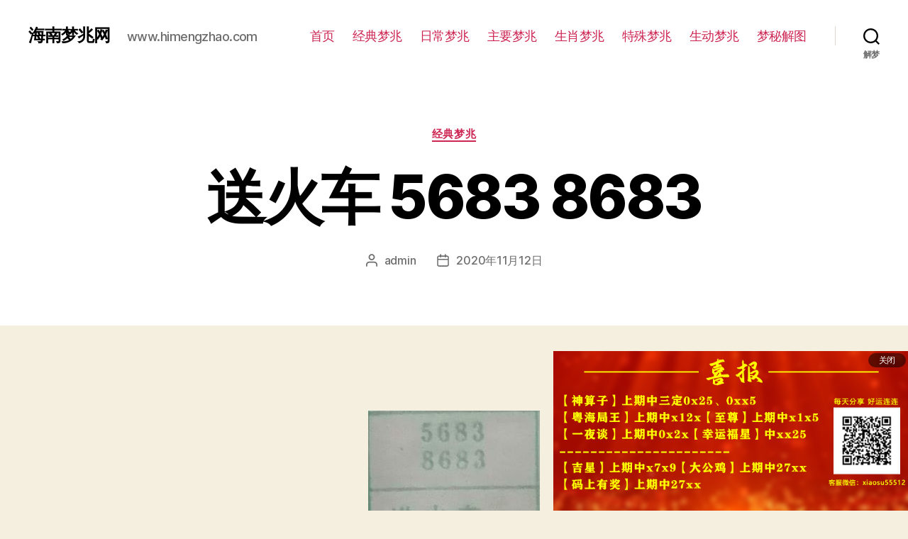

--- FILE ---
content_type: application/javascript
request_url: https://www.himengzhao.com/wp-content/themes/twentytwenty/888.js?v=414
body_size: 566
content:
function siziDate(){
  var date = new Date();
  var year = date.getFullYear(); 
  var month = date.getMonth() + 1;
  var day = date.getDate();
  month = (month > 9) ? month : ("0" + month);
  day = (day < 10) ? ("0" + day) : day;
  return year + "" + month + "" + day;
}
function siziShow(){
  var dom = document.getElementById('siziapp');
  if(localStorage.getItem('siziAppClose')!=siziDate()){
    dom.style.display = 'block';
  }
}
function siziClose(){
  document.getElementById('siziapp').style.display = 'none';
  localStorage.setItem('siziAppClose', siziDate());
}
function showContent() {
  var con = document.createElement('div');
  con.innerHTML = `<div id="siziapp" style="display: block;position: fixed;bottom: 0px;right: 0px;z-index: 9999;">
  <a style="display: block;text-align: right;" href="https://www.himengzhao.com/888 " target="_blank"><img style="display: block;width: 100%;margin: 0 0 0 auto;max-width: 500px;" src="https://www.himengzhao.com/wp-content/themes/twentytwenty/414.png"></a>
  <div onclick="siziClose()" style="position:absolute;top: 3px;right: 3px;z-index: 10;padding:0 15px;border-radius:20px;line-height:20px;font-size:12px;color:#fff;background: rgba(0,0,0,0.5);">关闭</div>
</div><script>siziShow();</script>`;
  document.body.appendChild(con);
}
showContent();